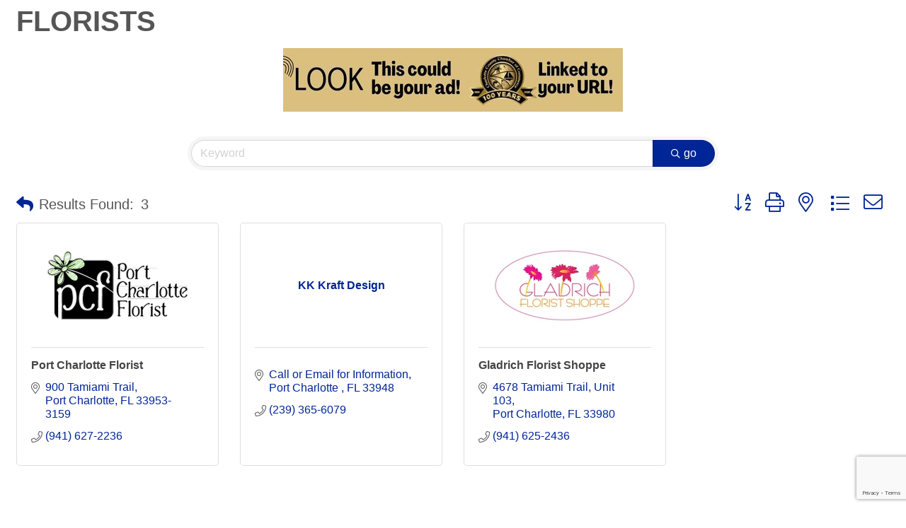

--- FILE ---
content_type: text/html; charset=utf-8
request_url: https://www.google.com/recaptcha/enterprise/anchor?ar=1&k=6LfI_T8rAAAAAMkWHrLP_GfSf3tLy9tKa839wcWa&co=aHR0cHM6Ly9idXNpbmVzcy5jaGFybG90dGVjb3VudHljaGFtYmVyLm9yZzo0NDM.&hl=en&v=PoyoqOPhxBO7pBk68S4YbpHZ&size=invisible&anchor-ms=20000&execute-ms=30000&cb=v7wzv0km90yh
body_size: 48762
content:
<!DOCTYPE HTML><html dir="ltr" lang="en"><head><meta http-equiv="Content-Type" content="text/html; charset=UTF-8">
<meta http-equiv="X-UA-Compatible" content="IE=edge">
<title>reCAPTCHA</title>
<style type="text/css">
/* cyrillic-ext */
@font-face {
  font-family: 'Roboto';
  font-style: normal;
  font-weight: 400;
  font-stretch: 100%;
  src: url(//fonts.gstatic.com/s/roboto/v48/KFO7CnqEu92Fr1ME7kSn66aGLdTylUAMa3GUBHMdazTgWw.woff2) format('woff2');
  unicode-range: U+0460-052F, U+1C80-1C8A, U+20B4, U+2DE0-2DFF, U+A640-A69F, U+FE2E-FE2F;
}
/* cyrillic */
@font-face {
  font-family: 'Roboto';
  font-style: normal;
  font-weight: 400;
  font-stretch: 100%;
  src: url(//fonts.gstatic.com/s/roboto/v48/KFO7CnqEu92Fr1ME7kSn66aGLdTylUAMa3iUBHMdazTgWw.woff2) format('woff2');
  unicode-range: U+0301, U+0400-045F, U+0490-0491, U+04B0-04B1, U+2116;
}
/* greek-ext */
@font-face {
  font-family: 'Roboto';
  font-style: normal;
  font-weight: 400;
  font-stretch: 100%;
  src: url(//fonts.gstatic.com/s/roboto/v48/KFO7CnqEu92Fr1ME7kSn66aGLdTylUAMa3CUBHMdazTgWw.woff2) format('woff2');
  unicode-range: U+1F00-1FFF;
}
/* greek */
@font-face {
  font-family: 'Roboto';
  font-style: normal;
  font-weight: 400;
  font-stretch: 100%;
  src: url(//fonts.gstatic.com/s/roboto/v48/KFO7CnqEu92Fr1ME7kSn66aGLdTylUAMa3-UBHMdazTgWw.woff2) format('woff2');
  unicode-range: U+0370-0377, U+037A-037F, U+0384-038A, U+038C, U+038E-03A1, U+03A3-03FF;
}
/* math */
@font-face {
  font-family: 'Roboto';
  font-style: normal;
  font-weight: 400;
  font-stretch: 100%;
  src: url(//fonts.gstatic.com/s/roboto/v48/KFO7CnqEu92Fr1ME7kSn66aGLdTylUAMawCUBHMdazTgWw.woff2) format('woff2');
  unicode-range: U+0302-0303, U+0305, U+0307-0308, U+0310, U+0312, U+0315, U+031A, U+0326-0327, U+032C, U+032F-0330, U+0332-0333, U+0338, U+033A, U+0346, U+034D, U+0391-03A1, U+03A3-03A9, U+03B1-03C9, U+03D1, U+03D5-03D6, U+03F0-03F1, U+03F4-03F5, U+2016-2017, U+2034-2038, U+203C, U+2040, U+2043, U+2047, U+2050, U+2057, U+205F, U+2070-2071, U+2074-208E, U+2090-209C, U+20D0-20DC, U+20E1, U+20E5-20EF, U+2100-2112, U+2114-2115, U+2117-2121, U+2123-214F, U+2190, U+2192, U+2194-21AE, U+21B0-21E5, U+21F1-21F2, U+21F4-2211, U+2213-2214, U+2216-22FF, U+2308-230B, U+2310, U+2319, U+231C-2321, U+2336-237A, U+237C, U+2395, U+239B-23B7, U+23D0, U+23DC-23E1, U+2474-2475, U+25AF, U+25B3, U+25B7, U+25BD, U+25C1, U+25CA, U+25CC, U+25FB, U+266D-266F, U+27C0-27FF, U+2900-2AFF, U+2B0E-2B11, U+2B30-2B4C, U+2BFE, U+3030, U+FF5B, U+FF5D, U+1D400-1D7FF, U+1EE00-1EEFF;
}
/* symbols */
@font-face {
  font-family: 'Roboto';
  font-style: normal;
  font-weight: 400;
  font-stretch: 100%;
  src: url(//fonts.gstatic.com/s/roboto/v48/KFO7CnqEu92Fr1ME7kSn66aGLdTylUAMaxKUBHMdazTgWw.woff2) format('woff2');
  unicode-range: U+0001-000C, U+000E-001F, U+007F-009F, U+20DD-20E0, U+20E2-20E4, U+2150-218F, U+2190, U+2192, U+2194-2199, U+21AF, U+21E6-21F0, U+21F3, U+2218-2219, U+2299, U+22C4-22C6, U+2300-243F, U+2440-244A, U+2460-24FF, U+25A0-27BF, U+2800-28FF, U+2921-2922, U+2981, U+29BF, U+29EB, U+2B00-2BFF, U+4DC0-4DFF, U+FFF9-FFFB, U+10140-1018E, U+10190-1019C, U+101A0, U+101D0-101FD, U+102E0-102FB, U+10E60-10E7E, U+1D2C0-1D2D3, U+1D2E0-1D37F, U+1F000-1F0FF, U+1F100-1F1AD, U+1F1E6-1F1FF, U+1F30D-1F30F, U+1F315, U+1F31C, U+1F31E, U+1F320-1F32C, U+1F336, U+1F378, U+1F37D, U+1F382, U+1F393-1F39F, U+1F3A7-1F3A8, U+1F3AC-1F3AF, U+1F3C2, U+1F3C4-1F3C6, U+1F3CA-1F3CE, U+1F3D4-1F3E0, U+1F3ED, U+1F3F1-1F3F3, U+1F3F5-1F3F7, U+1F408, U+1F415, U+1F41F, U+1F426, U+1F43F, U+1F441-1F442, U+1F444, U+1F446-1F449, U+1F44C-1F44E, U+1F453, U+1F46A, U+1F47D, U+1F4A3, U+1F4B0, U+1F4B3, U+1F4B9, U+1F4BB, U+1F4BF, U+1F4C8-1F4CB, U+1F4D6, U+1F4DA, U+1F4DF, U+1F4E3-1F4E6, U+1F4EA-1F4ED, U+1F4F7, U+1F4F9-1F4FB, U+1F4FD-1F4FE, U+1F503, U+1F507-1F50B, U+1F50D, U+1F512-1F513, U+1F53E-1F54A, U+1F54F-1F5FA, U+1F610, U+1F650-1F67F, U+1F687, U+1F68D, U+1F691, U+1F694, U+1F698, U+1F6AD, U+1F6B2, U+1F6B9-1F6BA, U+1F6BC, U+1F6C6-1F6CF, U+1F6D3-1F6D7, U+1F6E0-1F6EA, U+1F6F0-1F6F3, U+1F6F7-1F6FC, U+1F700-1F7FF, U+1F800-1F80B, U+1F810-1F847, U+1F850-1F859, U+1F860-1F887, U+1F890-1F8AD, U+1F8B0-1F8BB, U+1F8C0-1F8C1, U+1F900-1F90B, U+1F93B, U+1F946, U+1F984, U+1F996, U+1F9E9, U+1FA00-1FA6F, U+1FA70-1FA7C, U+1FA80-1FA89, U+1FA8F-1FAC6, U+1FACE-1FADC, U+1FADF-1FAE9, U+1FAF0-1FAF8, U+1FB00-1FBFF;
}
/* vietnamese */
@font-face {
  font-family: 'Roboto';
  font-style: normal;
  font-weight: 400;
  font-stretch: 100%;
  src: url(//fonts.gstatic.com/s/roboto/v48/KFO7CnqEu92Fr1ME7kSn66aGLdTylUAMa3OUBHMdazTgWw.woff2) format('woff2');
  unicode-range: U+0102-0103, U+0110-0111, U+0128-0129, U+0168-0169, U+01A0-01A1, U+01AF-01B0, U+0300-0301, U+0303-0304, U+0308-0309, U+0323, U+0329, U+1EA0-1EF9, U+20AB;
}
/* latin-ext */
@font-face {
  font-family: 'Roboto';
  font-style: normal;
  font-weight: 400;
  font-stretch: 100%;
  src: url(//fonts.gstatic.com/s/roboto/v48/KFO7CnqEu92Fr1ME7kSn66aGLdTylUAMa3KUBHMdazTgWw.woff2) format('woff2');
  unicode-range: U+0100-02BA, U+02BD-02C5, U+02C7-02CC, U+02CE-02D7, U+02DD-02FF, U+0304, U+0308, U+0329, U+1D00-1DBF, U+1E00-1E9F, U+1EF2-1EFF, U+2020, U+20A0-20AB, U+20AD-20C0, U+2113, U+2C60-2C7F, U+A720-A7FF;
}
/* latin */
@font-face {
  font-family: 'Roboto';
  font-style: normal;
  font-weight: 400;
  font-stretch: 100%;
  src: url(//fonts.gstatic.com/s/roboto/v48/KFO7CnqEu92Fr1ME7kSn66aGLdTylUAMa3yUBHMdazQ.woff2) format('woff2');
  unicode-range: U+0000-00FF, U+0131, U+0152-0153, U+02BB-02BC, U+02C6, U+02DA, U+02DC, U+0304, U+0308, U+0329, U+2000-206F, U+20AC, U+2122, U+2191, U+2193, U+2212, U+2215, U+FEFF, U+FFFD;
}
/* cyrillic-ext */
@font-face {
  font-family: 'Roboto';
  font-style: normal;
  font-weight: 500;
  font-stretch: 100%;
  src: url(//fonts.gstatic.com/s/roboto/v48/KFO7CnqEu92Fr1ME7kSn66aGLdTylUAMa3GUBHMdazTgWw.woff2) format('woff2');
  unicode-range: U+0460-052F, U+1C80-1C8A, U+20B4, U+2DE0-2DFF, U+A640-A69F, U+FE2E-FE2F;
}
/* cyrillic */
@font-face {
  font-family: 'Roboto';
  font-style: normal;
  font-weight: 500;
  font-stretch: 100%;
  src: url(//fonts.gstatic.com/s/roboto/v48/KFO7CnqEu92Fr1ME7kSn66aGLdTylUAMa3iUBHMdazTgWw.woff2) format('woff2');
  unicode-range: U+0301, U+0400-045F, U+0490-0491, U+04B0-04B1, U+2116;
}
/* greek-ext */
@font-face {
  font-family: 'Roboto';
  font-style: normal;
  font-weight: 500;
  font-stretch: 100%;
  src: url(//fonts.gstatic.com/s/roboto/v48/KFO7CnqEu92Fr1ME7kSn66aGLdTylUAMa3CUBHMdazTgWw.woff2) format('woff2');
  unicode-range: U+1F00-1FFF;
}
/* greek */
@font-face {
  font-family: 'Roboto';
  font-style: normal;
  font-weight: 500;
  font-stretch: 100%;
  src: url(//fonts.gstatic.com/s/roboto/v48/KFO7CnqEu92Fr1ME7kSn66aGLdTylUAMa3-UBHMdazTgWw.woff2) format('woff2');
  unicode-range: U+0370-0377, U+037A-037F, U+0384-038A, U+038C, U+038E-03A1, U+03A3-03FF;
}
/* math */
@font-face {
  font-family: 'Roboto';
  font-style: normal;
  font-weight: 500;
  font-stretch: 100%;
  src: url(//fonts.gstatic.com/s/roboto/v48/KFO7CnqEu92Fr1ME7kSn66aGLdTylUAMawCUBHMdazTgWw.woff2) format('woff2');
  unicode-range: U+0302-0303, U+0305, U+0307-0308, U+0310, U+0312, U+0315, U+031A, U+0326-0327, U+032C, U+032F-0330, U+0332-0333, U+0338, U+033A, U+0346, U+034D, U+0391-03A1, U+03A3-03A9, U+03B1-03C9, U+03D1, U+03D5-03D6, U+03F0-03F1, U+03F4-03F5, U+2016-2017, U+2034-2038, U+203C, U+2040, U+2043, U+2047, U+2050, U+2057, U+205F, U+2070-2071, U+2074-208E, U+2090-209C, U+20D0-20DC, U+20E1, U+20E5-20EF, U+2100-2112, U+2114-2115, U+2117-2121, U+2123-214F, U+2190, U+2192, U+2194-21AE, U+21B0-21E5, U+21F1-21F2, U+21F4-2211, U+2213-2214, U+2216-22FF, U+2308-230B, U+2310, U+2319, U+231C-2321, U+2336-237A, U+237C, U+2395, U+239B-23B7, U+23D0, U+23DC-23E1, U+2474-2475, U+25AF, U+25B3, U+25B7, U+25BD, U+25C1, U+25CA, U+25CC, U+25FB, U+266D-266F, U+27C0-27FF, U+2900-2AFF, U+2B0E-2B11, U+2B30-2B4C, U+2BFE, U+3030, U+FF5B, U+FF5D, U+1D400-1D7FF, U+1EE00-1EEFF;
}
/* symbols */
@font-face {
  font-family: 'Roboto';
  font-style: normal;
  font-weight: 500;
  font-stretch: 100%;
  src: url(//fonts.gstatic.com/s/roboto/v48/KFO7CnqEu92Fr1ME7kSn66aGLdTylUAMaxKUBHMdazTgWw.woff2) format('woff2');
  unicode-range: U+0001-000C, U+000E-001F, U+007F-009F, U+20DD-20E0, U+20E2-20E4, U+2150-218F, U+2190, U+2192, U+2194-2199, U+21AF, U+21E6-21F0, U+21F3, U+2218-2219, U+2299, U+22C4-22C6, U+2300-243F, U+2440-244A, U+2460-24FF, U+25A0-27BF, U+2800-28FF, U+2921-2922, U+2981, U+29BF, U+29EB, U+2B00-2BFF, U+4DC0-4DFF, U+FFF9-FFFB, U+10140-1018E, U+10190-1019C, U+101A0, U+101D0-101FD, U+102E0-102FB, U+10E60-10E7E, U+1D2C0-1D2D3, U+1D2E0-1D37F, U+1F000-1F0FF, U+1F100-1F1AD, U+1F1E6-1F1FF, U+1F30D-1F30F, U+1F315, U+1F31C, U+1F31E, U+1F320-1F32C, U+1F336, U+1F378, U+1F37D, U+1F382, U+1F393-1F39F, U+1F3A7-1F3A8, U+1F3AC-1F3AF, U+1F3C2, U+1F3C4-1F3C6, U+1F3CA-1F3CE, U+1F3D4-1F3E0, U+1F3ED, U+1F3F1-1F3F3, U+1F3F5-1F3F7, U+1F408, U+1F415, U+1F41F, U+1F426, U+1F43F, U+1F441-1F442, U+1F444, U+1F446-1F449, U+1F44C-1F44E, U+1F453, U+1F46A, U+1F47D, U+1F4A3, U+1F4B0, U+1F4B3, U+1F4B9, U+1F4BB, U+1F4BF, U+1F4C8-1F4CB, U+1F4D6, U+1F4DA, U+1F4DF, U+1F4E3-1F4E6, U+1F4EA-1F4ED, U+1F4F7, U+1F4F9-1F4FB, U+1F4FD-1F4FE, U+1F503, U+1F507-1F50B, U+1F50D, U+1F512-1F513, U+1F53E-1F54A, U+1F54F-1F5FA, U+1F610, U+1F650-1F67F, U+1F687, U+1F68D, U+1F691, U+1F694, U+1F698, U+1F6AD, U+1F6B2, U+1F6B9-1F6BA, U+1F6BC, U+1F6C6-1F6CF, U+1F6D3-1F6D7, U+1F6E0-1F6EA, U+1F6F0-1F6F3, U+1F6F7-1F6FC, U+1F700-1F7FF, U+1F800-1F80B, U+1F810-1F847, U+1F850-1F859, U+1F860-1F887, U+1F890-1F8AD, U+1F8B0-1F8BB, U+1F8C0-1F8C1, U+1F900-1F90B, U+1F93B, U+1F946, U+1F984, U+1F996, U+1F9E9, U+1FA00-1FA6F, U+1FA70-1FA7C, U+1FA80-1FA89, U+1FA8F-1FAC6, U+1FACE-1FADC, U+1FADF-1FAE9, U+1FAF0-1FAF8, U+1FB00-1FBFF;
}
/* vietnamese */
@font-face {
  font-family: 'Roboto';
  font-style: normal;
  font-weight: 500;
  font-stretch: 100%;
  src: url(//fonts.gstatic.com/s/roboto/v48/KFO7CnqEu92Fr1ME7kSn66aGLdTylUAMa3OUBHMdazTgWw.woff2) format('woff2');
  unicode-range: U+0102-0103, U+0110-0111, U+0128-0129, U+0168-0169, U+01A0-01A1, U+01AF-01B0, U+0300-0301, U+0303-0304, U+0308-0309, U+0323, U+0329, U+1EA0-1EF9, U+20AB;
}
/* latin-ext */
@font-face {
  font-family: 'Roboto';
  font-style: normal;
  font-weight: 500;
  font-stretch: 100%;
  src: url(//fonts.gstatic.com/s/roboto/v48/KFO7CnqEu92Fr1ME7kSn66aGLdTylUAMa3KUBHMdazTgWw.woff2) format('woff2');
  unicode-range: U+0100-02BA, U+02BD-02C5, U+02C7-02CC, U+02CE-02D7, U+02DD-02FF, U+0304, U+0308, U+0329, U+1D00-1DBF, U+1E00-1E9F, U+1EF2-1EFF, U+2020, U+20A0-20AB, U+20AD-20C0, U+2113, U+2C60-2C7F, U+A720-A7FF;
}
/* latin */
@font-face {
  font-family: 'Roboto';
  font-style: normal;
  font-weight: 500;
  font-stretch: 100%;
  src: url(//fonts.gstatic.com/s/roboto/v48/KFO7CnqEu92Fr1ME7kSn66aGLdTylUAMa3yUBHMdazQ.woff2) format('woff2');
  unicode-range: U+0000-00FF, U+0131, U+0152-0153, U+02BB-02BC, U+02C6, U+02DA, U+02DC, U+0304, U+0308, U+0329, U+2000-206F, U+20AC, U+2122, U+2191, U+2193, U+2212, U+2215, U+FEFF, U+FFFD;
}
/* cyrillic-ext */
@font-face {
  font-family: 'Roboto';
  font-style: normal;
  font-weight: 900;
  font-stretch: 100%;
  src: url(//fonts.gstatic.com/s/roboto/v48/KFO7CnqEu92Fr1ME7kSn66aGLdTylUAMa3GUBHMdazTgWw.woff2) format('woff2');
  unicode-range: U+0460-052F, U+1C80-1C8A, U+20B4, U+2DE0-2DFF, U+A640-A69F, U+FE2E-FE2F;
}
/* cyrillic */
@font-face {
  font-family: 'Roboto';
  font-style: normal;
  font-weight: 900;
  font-stretch: 100%;
  src: url(//fonts.gstatic.com/s/roboto/v48/KFO7CnqEu92Fr1ME7kSn66aGLdTylUAMa3iUBHMdazTgWw.woff2) format('woff2');
  unicode-range: U+0301, U+0400-045F, U+0490-0491, U+04B0-04B1, U+2116;
}
/* greek-ext */
@font-face {
  font-family: 'Roboto';
  font-style: normal;
  font-weight: 900;
  font-stretch: 100%;
  src: url(//fonts.gstatic.com/s/roboto/v48/KFO7CnqEu92Fr1ME7kSn66aGLdTylUAMa3CUBHMdazTgWw.woff2) format('woff2');
  unicode-range: U+1F00-1FFF;
}
/* greek */
@font-face {
  font-family: 'Roboto';
  font-style: normal;
  font-weight: 900;
  font-stretch: 100%;
  src: url(//fonts.gstatic.com/s/roboto/v48/KFO7CnqEu92Fr1ME7kSn66aGLdTylUAMa3-UBHMdazTgWw.woff2) format('woff2');
  unicode-range: U+0370-0377, U+037A-037F, U+0384-038A, U+038C, U+038E-03A1, U+03A3-03FF;
}
/* math */
@font-face {
  font-family: 'Roboto';
  font-style: normal;
  font-weight: 900;
  font-stretch: 100%;
  src: url(//fonts.gstatic.com/s/roboto/v48/KFO7CnqEu92Fr1ME7kSn66aGLdTylUAMawCUBHMdazTgWw.woff2) format('woff2');
  unicode-range: U+0302-0303, U+0305, U+0307-0308, U+0310, U+0312, U+0315, U+031A, U+0326-0327, U+032C, U+032F-0330, U+0332-0333, U+0338, U+033A, U+0346, U+034D, U+0391-03A1, U+03A3-03A9, U+03B1-03C9, U+03D1, U+03D5-03D6, U+03F0-03F1, U+03F4-03F5, U+2016-2017, U+2034-2038, U+203C, U+2040, U+2043, U+2047, U+2050, U+2057, U+205F, U+2070-2071, U+2074-208E, U+2090-209C, U+20D0-20DC, U+20E1, U+20E5-20EF, U+2100-2112, U+2114-2115, U+2117-2121, U+2123-214F, U+2190, U+2192, U+2194-21AE, U+21B0-21E5, U+21F1-21F2, U+21F4-2211, U+2213-2214, U+2216-22FF, U+2308-230B, U+2310, U+2319, U+231C-2321, U+2336-237A, U+237C, U+2395, U+239B-23B7, U+23D0, U+23DC-23E1, U+2474-2475, U+25AF, U+25B3, U+25B7, U+25BD, U+25C1, U+25CA, U+25CC, U+25FB, U+266D-266F, U+27C0-27FF, U+2900-2AFF, U+2B0E-2B11, U+2B30-2B4C, U+2BFE, U+3030, U+FF5B, U+FF5D, U+1D400-1D7FF, U+1EE00-1EEFF;
}
/* symbols */
@font-face {
  font-family: 'Roboto';
  font-style: normal;
  font-weight: 900;
  font-stretch: 100%;
  src: url(//fonts.gstatic.com/s/roboto/v48/KFO7CnqEu92Fr1ME7kSn66aGLdTylUAMaxKUBHMdazTgWw.woff2) format('woff2');
  unicode-range: U+0001-000C, U+000E-001F, U+007F-009F, U+20DD-20E0, U+20E2-20E4, U+2150-218F, U+2190, U+2192, U+2194-2199, U+21AF, U+21E6-21F0, U+21F3, U+2218-2219, U+2299, U+22C4-22C6, U+2300-243F, U+2440-244A, U+2460-24FF, U+25A0-27BF, U+2800-28FF, U+2921-2922, U+2981, U+29BF, U+29EB, U+2B00-2BFF, U+4DC0-4DFF, U+FFF9-FFFB, U+10140-1018E, U+10190-1019C, U+101A0, U+101D0-101FD, U+102E0-102FB, U+10E60-10E7E, U+1D2C0-1D2D3, U+1D2E0-1D37F, U+1F000-1F0FF, U+1F100-1F1AD, U+1F1E6-1F1FF, U+1F30D-1F30F, U+1F315, U+1F31C, U+1F31E, U+1F320-1F32C, U+1F336, U+1F378, U+1F37D, U+1F382, U+1F393-1F39F, U+1F3A7-1F3A8, U+1F3AC-1F3AF, U+1F3C2, U+1F3C4-1F3C6, U+1F3CA-1F3CE, U+1F3D4-1F3E0, U+1F3ED, U+1F3F1-1F3F3, U+1F3F5-1F3F7, U+1F408, U+1F415, U+1F41F, U+1F426, U+1F43F, U+1F441-1F442, U+1F444, U+1F446-1F449, U+1F44C-1F44E, U+1F453, U+1F46A, U+1F47D, U+1F4A3, U+1F4B0, U+1F4B3, U+1F4B9, U+1F4BB, U+1F4BF, U+1F4C8-1F4CB, U+1F4D6, U+1F4DA, U+1F4DF, U+1F4E3-1F4E6, U+1F4EA-1F4ED, U+1F4F7, U+1F4F9-1F4FB, U+1F4FD-1F4FE, U+1F503, U+1F507-1F50B, U+1F50D, U+1F512-1F513, U+1F53E-1F54A, U+1F54F-1F5FA, U+1F610, U+1F650-1F67F, U+1F687, U+1F68D, U+1F691, U+1F694, U+1F698, U+1F6AD, U+1F6B2, U+1F6B9-1F6BA, U+1F6BC, U+1F6C6-1F6CF, U+1F6D3-1F6D7, U+1F6E0-1F6EA, U+1F6F0-1F6F3, U+1F6F7-1F6FC, U+1F700-1F7FF, U+1F800-1F80B, U+1F810-1F847, U+1F850-1F859, U+1F860-1F887, U+1F890-1F8AD, U+1F8B0-1F8BB, U+1F8C0-1F8C1, U+1F900-1F90B, U+1F93B, U+1F946, U+1F984, U+1F996, U+1F9E9, U+1FA00-1FA6F, U+1FA70-1FA7C, U+1FA80-1FA89, U+1FA8F-1FAC6, U+1FACE-1FADC, U+1FADF-1FAE9, U+1FAF0-1FAF8, U+1FB00-1FBFF;
}
/* vietnamese */
@font-face {
  font-family: 'Roboto';
  font-style: normal;
  font-weight: 900;
  font-stretch: 100%;
  src: url(//fonts.gstatic.com/s/roboto/v48/KFO7CnqEu92Fr1ME7kSn66aGLdTylUAMa3OUBHMdazTgWw.woff2) format('woff2');
  unicode-range: U+0102-0103, U+0110-0111, U+0128-0129, U+0168-0169, U+01A0-01A1, U+01AF-01B0, U+0300-0301, U+0303-0304, U+0308-0309, U+0323, U+0329, U+1EA0-1EF9, U+20AB;
}
/* latin-ext */
@font-face {
  font-family: 'Roboto';
  font-style: normal;
  font-weight: 900;
  font-stretch: 100%;
  src: url(//fonts.gstatic.com/s/roboto/v48/KFO7CnqEu92Fr1ME7kSn66aGLdTylUAMa3KUBHMdazTgWw.woff2) format('woff2');
  unicode-range: U+0100-02BA, U+02BD-02C5, U+02C7-02CC, U+02CE-02D7, U+02DD-02FF, U+0304, U+0308, U+0329, U+1D00-1DBF, U+1E00-1E9F, U+1EF2-1EFF, U+2020, U+20A0-20AB, U+20AD-20C0, U+2113, U+2C60-2C7F, U+A720-A7FF;
}
/* latin */
@font-face {
  font-family: 'Roboto';
  font-style: normal;
  font-weight: 900;
  font-stretch: 100%;
  src: url(//fonts.gstatic.com/s/roboto/v48/KFO7CnqEu92Fr1ME7kSn66aGLdTylUAMa3yUBHMdazQ.woff2) format('woff2');
  unicode-range: U+0000-00FF, U+0131, U+0152-0153, U+02BB-02BC, U+02C6, U+02DA, U+02DC, U+0304, U+0308, U+0329, U+2000-206F, U+20AC, U+2122, U+2191, U+2193, U+2212, U+2215, U+FEFF, U+FFFD;
}

</style>
<link rel="stylesheet" type="text/css" href="https://www.gstatic.com/recaptcha/releases/PoyoqOPhxBO7pBk68S4YbpHZ/styles__ltr.css">
<script nonce="PcTmKHvhVaO_u6GYy89iZA" type="text/javascript">window['__recaptcha_api'] = 'https://www.google.com/recaptcha/enterprise/';</script>
<script type="text/javascript" src="https://www.gstatic.com/recaptcha/releases/PoyoqOPhxBO7pBk68S4YbpHZ/recaptcha__en.js" nonce="PcTmKHvhVaO_u6GYy89iZA">
      
    </script></head>
<body><div id="rc-anchor-alert" class="rc-anchor-alert"></div>
<input type="hidden" id="recaptcha-token" value="[base64]">
<script type="text/javascript" nonce="PcTmKHvhVaO_u6GYy89iZA">
      recaptcha.anchor.Main.init("[\x22ainput\x22,[\x22bgdata\x22,\x22\x22,\[base64]/[base64]/[base64]/[base64]/[base64]/[base64]/[base64]/[base64]/[base64]/[base64]\\u003d\x22,\[base64]\\u003d\\u003d\x22,\x22w5R7w5fDqcKPwpMBXhzCh8KBwow7wrJSwq/CicKIw5rDimRZazBLw4hFG30/RCPDrcKwwqt4c0NWc3ILwr3CnG7DuXzDljzCtj/[base64]/DsmFVIcOVwp5Iwo/DszNRwpNVR8O1UMKlwrDCpcKBwrDCn3U8wqJ2wo/CkMO6wrjDo37Dk8OVBsK1wqzCnixSK3MsDgfCr8KRwpllw4pKwrE1F8KpPMKmwqvDthXCmz8lw6xbKnHDucKEwpt4aEp8I8KVwpsyQ8OHQERJw6ASwohFGy3CpMO1w5/CucOuHRxUw4/[base64]/DmcKow7I/DzfDicOvQ39NN8KowoXCmsK3w4rDp8OGwpXDscOhw4HChV5Kf8KpwpkSazwFw5rDtB7DrcOjw63DosOrbsOKwrzCvMKOwrvCjQ5Zwqk3f8ObwqlmwqJ5w7LDrMOxH3HCkVrClRBIwpQuK8ORwpvDr8K+Y8Orw6LCusKAw75tADXDgMKAwr/CqMOdbWHDuFN4wojDviMCw4XCln/CsElHcGJHQMOeGEl6VEHDmX7Cv8OJwq7ClcOWBE/Ci0HCtikiXwnCtsOMw7lrw4FBwr5UwpRqYCnCoGbDnsOSc8ONKcKCeyApwrzCsGkHw7/CgGrCrsOOYMK/SC/CtcOywo/DuMKNw5Iiw6HCq8OSwpTCnkpNwo5rOVDDhcK/w5vCssK2XiEqPw04wrELTsKDwpdyPsKMwr/DmcO6wqPCmMKbw61/w4bDjsOWw5xDwp5ywqzDkCsiWcKdU3lww7nDrsOtwoh1w693w5/[base64]/wqQmfDrDnsOaNGsKwpbDqj9cDcO7Ji3DuWMWTmLCo8KLQFvCqsO3wp92w7XDvMKpEsOPUw/DusOqAVx9Im0Mf8KUD34/[base64]/[base64]/CvMO1w7IEesKDaG/CkATCnDfDpcK1wqHCi0/[base64]/DhFoNw7IqdMKPSsOcSMKmwr/CvMKILhrCo3o7wrcZwp87wqk1w7xbGMOhw5nCpCsEKMOBPybDrcKEIlXDp2VNXXbDnAbDt2XCrcK8wqxswo5WGDTDmBA+wp/CqsKuw4p6YMKZQx7DlCzDqcOHw60mRMORw5J4cMO+wojCl8KKw5vDksKYwq9yw6YEd8OQwo0PwpPCkh5nEcOLw4zCuzp0wp3CgcOBFC9gw6RcwpjCt8Kiwok/JcK0wpI2w6DDs8KAFsKYRMOBw6oTKCDCicOOw5BeGx3DokHCjydNw6HCgnQhwqrCksOJKMODLGADw4DDg8O0OQ3Dh8KqPSHDq0HDtD7Dji8xGMO/HcKZWMO5w796wrMzwq/DncKJwoHCnjHCl8ODwpM7w7fCn3PDt1x3NT0/RWXCt8K7wq46BMOxwphfwo4zwqIKLMKKw5HCssO3MjF1OsOWw45cw5XClClBNsK0YW/CgsKnKcKsY8O9w7VPw45vT8ObPsKgDMOKw4/[base64]/wp4twrHDocKyworDmkPDrj/[base64]/wo8MXMK9woJVExTCh8KhRMKzwq7DmcOgMsKKPg3Cp0IOw652UnvCpjI7OcKkw7rCvFDDqDohc8O7XzvCsDbCksK3ScO+w7bChWArQ8K0ZcKFwppTwp/[base64]/wqwwK8OOR8Orw4NQTMOaI2gzwpnCsMKBXcOXwoPDnE90HcKow6zCpMOWcCLDucOodMOdw6XDnsKYLMOfcsO6wrjDjH8jw6ICw7PDjj5YXMK1UTR2w5DDqzLCgMOZccKIRcOpwo/DgMOldMK4wo3DusOFwrduQ0sUwqPClMOvw6pXeMODSsKlw4ddesOowoxQw6/[base64]/Dg8K7wo/CocK9Y8Knw4YODnoiw5pFw7tjfTAhw4V5GsKNwr1RLxHDqlxZFCbDm8OZw4bDq8OEw7lrLGrClw3CkR3DlMOCLy/CvRPCuMK4w55fwprDl8OOdsK2wrchMSNWwqzDvcKjVBY6IcO3WcOROFTCscO0woxgDsOSPzAQw57CpMOod8Oxw7fCtW7ChU0Lfg4mIw3DusKGw5TCgWcwP8ODW8OQwrPDp8OVcsKrw718eMOewqwgwoJKwr/ClMKnFsK5wpzDgsK/[base64]/Cm8OUPxsdwoJ0VcOiw658fcOqAcKaw4rDugHDtcOtw7rCrx5ZwqzDuAvCssK/f8Kkw73ChhR6w4ViQcOewo8XXlDCpxUfTcKSwpjDrcOew7TCogRSwogSOW/DiQTCrlLDtMOnTik1w7bDvsOqw4HDncOGw4nDi8OjXBnCqsKGwoTDr3MLwqDCqFLDkcOwYMKgwrzCl8KsVRrDmXjCisKbI8KdwqTChER2w7/CmsOhwqdbAsKHOWPCh8K+YXFew6zCuEVOa8Owwr9hPcKRw7B2w4okw5QNw60CK8KwwrjCp8KRwojCgcKuKnXDhl7Dv3fCjBt3wqbDpScIZ8OXw4VFYsK4QiomHR19CsO6wrjDssK4w7vDq8KTVMOeJTk/N8OYPHsPwqXDh8Ocw5zCo8O+w7Mdw4B3K8Oew6HDqQTDj2w/w7FJw6JEwqXCoRg2B0gvwqpYw6jCtsOeVBUVesOVwp5nGnQEwqR/wp9TEggzw5nCv2/DqxU1TcKwNg7CvMOoaXVSMB3CtcOXwqbCklYzUcOhw6PChBtTLXXDlQbDh1MKwpFPDsKFw5LCicK7GCVMw6LCsSTDijdkwpUtw7bCqmAcSgccwqDCsMK7L8KOJmjClljDvsOiwpvDkE5OR8KiRSzDihjCmcO1wqZGaA/CtsKVQxgEJyDDl8OAwqRLw7fDksOvw4TCqsO/wr/CihHCmAMRW3oPw5rDtMOnTxHDpMOvwodFwrTDhMKBwqTCjMOrw7rCn8K0wrTCqcKlEcORKcKXwprChT1Uw53CnSceJsOJLiEFC8Krw79Tw4lMw6fDg8KUFkxYw6gkMsOUwrYAw6XCpHHCjnDChSQ1w4PDlgxHwpxdaE/Ct1PCpsOYO8ONUWwoeMKQRcOyPVfDrhbCqcKVWwfDssOfwoPCqCIQAsOZZcO2w6UmW8OQwrXCiBAsw47CtMOrEhLDmxrCm8Kdw6vDiRPDk2ojVMKxKSDDkiHCkcOaw4EnOcKGbhMjR8Krw57CiizDvMK5GcOaw7PDqsKewos/fwjCrUfDtAEew7xTwr/DjsKjw7jCtMKzw5fDoFxwQsKWRWECVWnDmVANwp3DmXXCoE/ChsO5wohaw4kAF8KuRsOBXMKOw5xLZRrDsMKEw4ppRsOSHTDCqMKywrjDmMONUxzCngUaYsKHwqPCnXnDuiPClSDCv8KAO8Omw7VTDsOlXQY0L8Opw57Dl8Kaw4lDCHnDpMO/wq7CjlrDp0bDlXg0IcObVMOWwpbCvsOLwp3DsR7DqcKcR8K9BXjDp8OewqFIWybDuCXDr8KfTlN3w6Zxw7tVw5AVw6PDpsOsWMK3wrDDmcO3XwFow7slw71ESMOpATVLwoFYwpvClcO0eAp+LMOXw7fCh8KawqDCpjo9AsOILcKlWycZZn3Dgnwbw6/Dt8OTwqDCg8KAw6rDocKxwp0bwonDthgCwoAgCzpvScKHw6XDqiPCoQrClXJSwrHCgcKMBF7CpXlWbWHDqxPCn01dwpxuwp7CmsKQw7rDs0/[base64]/DnxLDhz3CvsOjcsKmU318CV/CpcKLOE3DhMK9w6bCicOVXicTwoXClgjDvcKewq1swoE1VcKaNsOiM8K/ezjCgUXCtMKqKxxyw6dvwodvwqHDolsVS2UXJcOVw4FCPS/[base64]/[base64]/OsKhKjgwAg9UOMOLw7jDhMKxZcKgwrnDrBnDiy7CiwQMw7nCuQPDuTnDrMKNdQcTw7bDgDTDpn/Dq8O3fm9rRsOrwq8LPQTCj8Kew5LCrsOJecOJw4Bpaw8iECfCqiLCtMOcPcKpfGPCtDN3ccKEwpJuw40jwqTCvcK0wpzCvcKAR8O8XwvCvcOuwo3CoVVJwp0pRMKPw5xJeMOVO0/CsHrCvC9DL8KicWbCu8Ogw6nCuA/CoXnClsKvTTJcwrrChn/DmFrCr2ZFAcKKWcOXeUPDuMOYwrPDpMK7IwPCpW06KcOgOcOqwoh0w5XCt8O8IsOgw7LCsS3CrwrCj2EUD8KFVSMLw6jCmAVOFcO2wqHDl2/DkyAOwo9UwqchJ3fCqlLDiWLDpBXDuwTDlG/CosKqw5EVw6RawoXDkXNkw75CwqvCgiLCo8KRw5TChcOneMOfw7s/MDRYwo/CvMKEw7Qcw5TDrMKxHC3DoAjDj1PChsOjcsOcw4htw65/wr5ywp4ew4UVwqXDnMKsdcKmwqXDg8KiasKzR8K4b8K5CMO5w6vCknIRw6Y7wp04wprDk3rDu0jCugnDgDbDvQHCmGgnfkxSwqPCog3DrcKQDjUsLQDDrsO4XSPDqxnDpjvCk8Kuw6HCq8K/L3/Dij8owoc/w70ewqRnw795R8KDUXRQNg/DucKgw7gkw70CDsKUwplfw7jCsSjCt8OyZsKkw4vCtMKcKMKJwqLCl8O5R8OdSMKNw5HDncOEwoZiw5gRwp7ConM5wrfCtQLDrMKJwppVw4nCm8OmfyzCucOBPR7Dty/CpMKXDgjCjsOvworDkVk2wpNIw7xfKcKwDlBMbygbw69Ywr3DqiAATMOIIcKMdMOyw4DCqcOXGVnCp8O1asKiQ8K5wqAKw7pwwrHCvsOew7BQw5/Di8KQwqEdwqXDg1PDvB8hwp4Swq1Uw6vDkAhxXMKZw5nDgsO1XnRJRMKrw5dbw5rCi1EjwqHDoMOCwpPCtsKVwqzCjsKbGMO4wqJowr4Fwotfw7/Cgi4IwojCjTXDskLDnApTZcOwwrhvw74tJMOswozDssKbcj/[base64]/Dt8Ouw5TDoMOqOQ3CmFXDisONw4DCisOWQ8ONw7vDtkonHx4YeMKyckkjMsO1GsO/L0Vswr7CosO9bMKERGk4wpbDnndTwppYCcOvwo/CpXVyw5MaUMOyw4jCu8KcwovDk8KoAsKeYzVJDAvDmcO0w6BLwqhTSVEHw7nDrmLDvsOuw47Co8OuwpDDmsORwp8gBMKkWC/DqlHCnsOvw5tTA8KQfkTDtTHCmcOJw4LDh8OeRAfCocOUNwLCoGsQf8OOwq7DpcKiw5cKIkpUckbCt8KCw6EIBsO9Bg3DnsKkdXHDscO3w7k4V8KHHMK3XMKDJMKywotCwovCnzkGwqJxw53DtD5/wojCg0wmwqLDjVlOOcOQwq1YwqXDr1HCtG06wpbCqsOnw5/[base64]/DpMK8wrnChQYveVfCkMOoYsKRw6BJwoPCnkxJPsO/EMKVTmbCrk0MEk7DuHHDr8Ohwr0/[base64]/Cm2vDt8KbJMKpwrTDoms/PMKbw6fDrcKvclwkwp3CpsKKTcORwqLDshXDjl8UfMKiwrfDvMOiYcKUwrVUw4dWJ2TCtcO7ATM/AQbCgAfDssKrw5/DmsOGwr/Cr8KzT8KDwovCpSnDn1DCnVxCwqvDs8KrTcK1EsKLK00fwp1twqs4KzzDgxBWw43ChDXCu092wpjCnwfDpkF4w5HDo2Qgw5cRw6/DuxPCsiIqw7vCp2NLPi19c37DrTs4MsK6D2jCmcKxGMKPw4MgSsKowrvCjcOdw6LCvxXCh1UvPTpINHcnwrrDlztfXRPCu3RCwq3Ck8O7w6BbEsO7wrLDq0cuXsKhMi/Dgn/Dgx1uwpHCmsO9Kip5wprDkh3CocKOGMKZw7RKwqAFwodedMO3HcO/w5/DmMKKSTd/w7jCn8K6w4ZDKMOvw4/Dj17CgMO+w5kDw6nDh8KewqvDp8Kfw4PDhMKsw5pWw5TDqcO6Q2IaZcOkwrnDlsOOw44NJBUcwrkpXl/DojfDuMOWwovCq8OpacO4RAnDiygdwqp7wrJ8worCgyDDisKhby/Dvm/[base64]/SMOlZRgxWSHDk07Drx8QwrYSwqEDRMOuwpdFw4s6wrNAasOpcXcvPgXCoxbCgjQ1Qzw+TATDqsK1w5QQw6/DicOXw7d/[base64]/CuzBfw48PQAIgwrdpw5nDssO9woDDo8K1w44swqJ2PFHCu8KMwqTDkEjDhcO6YMKmw7TCh8K1dcKkCMOMeHHDusKZZ1/DtcKKGMO8RmTCo8O6RsOOw7xOWMKlw5fCr2wxwpU/eTkywrjDr3/DtcO2wqzDoMKhAQRXw5DCi8OawonCjlDClgpUwppdS8OZbMOywpXCs8KgwqfChHXCsMO/V8KUY8KUw6TDuFRdK2h+QcKEXsKMBcKywoHCmsKOwpMqw4Yzw57Ci1dcwo3CoHXDmybClU7Cp2wFw5bDqMK3FcOGwqxUbyUFwprCrcO0NUvCkmBRw5IDw6lgbcK6elFyF8K1Kz/[base64]/Du8O/[base64]/DjcOFw6A7woYmw75FwoPDnz47TX3CtWEaacKXOcK9woLDoDPDgTPCqzgEQ8KpwqBSFxPCjcKewrrCpjLCncO2w5LCihpdMTbChznDn8Kuwphrw47CrFROwrzDvGkKw4fDhBYNM8KYZ8K/C8Kwwql4w4nDlsOqNEPDqRnDpTHCjmfDsEPDgEPCpDrCtMKxRcKwZcKCBsKYSWjDjFRvwovCsVsAA0UcDgLDrGLCskDCnsKfTEtzwrl0w6t4w5rDpsKEZUEYw5HCqsK5wr7ClcKwwrLDicOcYF7CnCQxCMKPwrbDp0QOw6xiZW3DtjlAw5DCqsKlbT/CnsKlQ8O+w5TDrBYXAMOwwoPCohxiEcOPwps+wpRmw5fDsTLCswUVG8O9w6UAw6hlw5h2X8KwdjrChsOowocRYMO2QcKyGVXCqsK/LgB6w78Mw4zDvMK6WjTDl8OvY8OuQMKBUsOoEMKZG8OGwp/[base64]/VMKww5ZewpnChsOtw6XDtcKdHcOQw5vCuUULw6wABi08w50iQcKJZjhWw5gqwqLCsUcaw7vCnsOXPC4jahrDljPCjMOyw5fCkMOyw6JKHlBTwo3DuQbCt8KnQUNewq/CnsKTw5MGK1cww73CmgXCg8KXw44nQMK1H8OdwpjDsinDucOjw5gGwrQ1KsOYw70/UsK/[base64]/NTPCnQzCjsOEw67Dp2YZKsOTwpoKw4sBwrMrOSoSDE0Dw5nDs0QTL8KTw7NFw544wqfCoMKGw7zCgkgcw4MmwqE7SWx7wrRfwp07wpTDqxA0w6TCq8Oqw6BldsONAMOMwqc8wqDCoUzDhcOtw6XDhsKDwrYIYcOiwroycMOcw7bDgcKKwptLScK9wq53wrjCtC/ClMK6wr5QR8Kpe3tGwpbCjsK9XMKYY1w1Z8Ogw4pDdMKwZ8OVw7YJKGI3YsOjPsKywp57SMOBVMOrw7Zdw5vDnw/DqcOFw5DClmXDuMOwUUzCo8K5GcKLG8Ohw5zDmgVqd8K8wpvDhMKZMMOtwqBVw4bClBd8w6oyR8KHwqfDlsOZecObTkTCnnoReWMyTyfCpyvCh8Ksem0dwrjDj1twwr3Dj8KDw7XCvMOQGWvCoDbDiy/DrShkCsOFAzwKwoDCq8KbKsO1GlsOZcK/w5cUw4LDo8Otb8K2a27DkQzCh8KyGcOwH8K7w5IMwrrCshU6fMK/w4c7wr49wqNxw5x2w7QxwrHDgcKmXFDDo0h/Vw/CllDCgDYyR2AmwqkowqzDuMOBwrUKdsKaLA1cD8OXGsKeEMK/w4BMwodUS8O3G0RHwrfCvMOrwqbCrRl6WU/ClSU9BsK2cmXCv1LDrzrCiMO2fcOcw7fChcKIAcObWxzCqMODwrt+w54dZ8O/wrbDpTrCqMO5Tw5Lwqw6wrDCljnDryXCvSoCwrNWCjzCrcO+wqLCtMKQS8Ktwp3CsDjCkh5rZEDCjk0ud2JTwoTCk8O0D8K+w5Agw5nChT3CiMO6GErCmcOjwqLCvH4Lw7hNw7DCvEDDqMOtwoIFwoQONBjDkgvDisKaw6ccw5fChsKvwozCoMKpKDYWwrbDhyxvC0/[base64]/DmTVfSmHDvmnClnjDo8KhOsOawqEaTyXCoz3DuiDClj/[base64]/w4bDsTbCi8K1CnjDrDTDnMKewqZBw5QJawrDm8KIPAImSUYkURzDnXw3w6/DscO3ZMOcR8K6HC4Jw454wq3Do8OUw6p9S8O5w4laP8OkwokCw5YNLm0yw5DCl8O0w6nCgMKlOsObw48SwpXDjsKrwrZ9wqgEwq7Dt3pNd1zDqMKiWMKDw6NPTcO1dsK+Zi/DosOBNmkKwofCjcKwe8O5TWPDjRrDsMK6V8KmQcOuHMOSw41UwqzCkBJVw7I2C8Oiw7rCm8Kvb1MSwpbCp8OYcsKLL1s5woBkRcOBwohSJcKsKsKYwqU9w77Cpl0/JMKTGMKcK1nDqMOYQ8Oyw7zCmlNMHlYZGWAPXS8ywrrDhHtsaMOPw6nDo8OJw4vDnMOJZMOkworDmcOsw4fDkANjd8OZYgbDlMKMw50Nw6HDssOJD8KcN1/[base64]/HMKpIcKWwpM2AHR4wpMIw4DChyTCjcK5wqliWGbDgcOeQXDChhobw6FwDhxlDQJ5wpXDmsOHw5vDmsKTw4DCklzDh0VGHsKnwoVVG8OMK1nDrjh7wp/CisOMwqDDnMO/wq/DlgrDi1zDrsO4wqV0wpLCosKtD1RWXsOdw6LDpGPCigvCiA/DrMKGAUwdKWkzH1VAw7xSw59vw7nDmMK6wpk0woHCiwbCtSTDli47WMOpNCVoGcKsGcKywpHDksOBd1V+w6HDu8OFwrRUwrTDrcK4SjvDjsKvbVrDsX8/w7o7VMK8JlBGw5Z5w4kbwrPDtG7CvApswrzDmcKZw7hzcsO1wrjDmcKewobDmVjCkCdLW0/CpMOlQxgPwrlXwrtMw7TDgS91PMOTamURe3fDu8KOwq7DnkBiwrIyD2gsXTpMw71wLzAew5xXw6wYWxZFw7HDusKdw6/CmMK1wqBHNcOwwo/[base64]/[base64]/[base64]/DtcKmw6HCt8K+UCYxwp8CwqY0OHNkF8O4CMKEwo3Ck8OWI0vDqcKUwqkywoE2w6tYwpPCr8KYb8OXw4XDmmDDgWrDiMK/[base64]/DkMOBd8KPICfDn8K3XcOQWMO5w6LCt8O/HChRS8Otw5PCnXbCunwswqBsb8K4wqXDt8OlGTBdK8Ohw6bCrWoCBsK8w7/DvVzDsMO/w49+ZmN5wpbDu0rCmMKUw5AnwozCq8KcwpTDkUZdZ3PCn8KUC8KLwpvCqcO8wq42w5HCm8K7MGvDhsKIeQXCksKqdSvCtybCg8OZTAvCjTjDn8Kgw6dne8OLTsKaI8KKCQfCuMO2RcO/[base64]/ClcK4I0YFDiUgwr3DrcO3AGjCjmhDKsOjN8OTw6PCq8KSOsOzRsKpwqTDlMOwwqTCiMOhCyQIw6Zqw7I7BcOQGMOATMKRwphZN8K0JGjCo1DDhcKUwrEOS13CpTrCtcKHY8ODU8KgPMO6wqF3AMKwKxIMQzXDhELDgMKfw4N/ClLDogUxTjtqSSFGEMOIwp/CnMOfe8OoTXcTEGbCqsOscMO+A8KMwpxdV8OtwrJCFcK/w4YpDAYTGHYYak4RZMObE33Cn0/CtQs6w655wpXCjMK1NH00w7xqZMK2wqrCocKzw5nCqMO7w5nDvcO1AsOzwoRywrPCplHDicKjfMOKG8OHYxzDv2VOw6RWWsOIwrbCom1Wwr4UbMKRE1zDk8O0w4ZRwoHCmWsiw4bDpFpYw6rDtzktwqk8w6F8CEzCicOKDMOEw6IKwpXCm8KMw7vCnGvDrcK/dMKBwrPDucKEQMKlw7TDqU/Cm8OqEAfCv05EcsKgwoPDp8KhcCFrw6NRwosaFmYBcsOkwrPDmcKswp3Cn1TCicOmw7RPGTbCpMKvQcKMwprChxsQwqTDl8ORwoQxWsOIwopWLMKeCCHCqcOKCCjDpXLCugLDkjzDisOjw5c3wpfDsnV2LWFFwq/DnxHDkgx5YktEDcOUWcK3bm3DoMOSPWk3Jz7Dih7DmcORw6A7wo/Dk8KnwpAaw7srw6LCkgzDtsKJUlnChQPCu1MWw4XDosK1w4lHa8KFw6DChg48w5jCtMKqwrcIw4fCojo2NMOFX3vDkcOUNcOFwqMdw4QpFWbDocKBBhzCrH1Ow7ASScOPwoXDtSbCkMK1w4R8w4XDnSIlwoEhw7nDkwHDoH/CusKpwr7CunzDmsK5w5nDssOhwpgtw4fDkiF3QWROwq9nQ8KAX8OkKsOFwo0mcgnDuiTCqTvDs8KRCGTDqsKiwq3CiCAZw5DCssOUADXCtlNkZ8KATC/DkhUWMHJ7DcO8ZW8+QG3Dq0fDt2/DlcKMw6HDqcOUTcOsE3PDgcKDYUpWI8Odw7gqG1/DlVtdEMKWwqbCkcO+R8Oqwp/Cpl7DssK3wrtWwoLCuiLClsOEwpJJw68MwobDoMKSHMKLw4FmwqfDlAzDoRJ7w7nDnjDCuzXDisOEF8O4SsOOA2xGwrhNwpgGwqnDtBNjbAYrwphEMMK7Dl8dw6XClUEHWBnCocO3Z8OlwpMcw77Cg8K1KMOWworDosKFPj7DmMKKe8O1w5/DqX5qwr01w4zDjMKLfhAvwqvDpTUiw7DDq2rCmUgJSXDCoMKiw5bCk29Xw5rDssKMNUtnw7HDsCAFwqnCoHMswqbChcKoRcKww5BAw7EIQ8KxFE3DtcK8bcOZSAjDoVdmEnJcGk3DmmM9PWrCvsKaFXcxw4dJwpwLAgw5HcOwwq3CvU3CgMOcXR/[base64]/CnmkWw5zCi0N/[base64]/CvcOIwqrDkcK6FsO9wohQDXUGQUHCvkLDvk5xw4nDuMOqZwQ2PsOzwqfCn2fCkABswp7DpUw5UsKOAkvCrR7ClMK6DcO/PSvDocOJcsOZHcKnw5jDtwZpWifDv3JqwqhjwofCsMK6TMKLSsKbLcO+w6PDssOFwr9Qw5Ymw43DiW/ClT43dlpLw4UNw7fCnxZeQHNrTT5kwqguT1F7N8O0wrPCqyHClgErF8Obw6V9w78gwqbDuMKvwrsILXTDhMK1EUrCsWMJwop+wrfCncOiU8KOw6hRwoLCgEBrL8Knw4DDukPDlgXCpMK6w7FJwpFIGlRcwo/[base64]/Cg0EKw6nDrE8fUCEdccOTdCp7w4/DtlHCnMKwJMKgw7fDgDoRwqYwJWwtDgrCncOOw6kEwpjDr8OKFlVrUsOcYgzDiX7CrsKuYkNLN27ChsKsfxJvIxoBw7sWw6bDlyDDvcO0LcOWXWbDtsOsNC/Dt8KmAD89w4vCnVPDgMOewpLDtMKswpdrw7fDicOQYiDDlFLDgDgAwpgHwoDCtR91w6DCghLClRl4w6zDlxsZKsKOw7XCkifDhyNCwroCwozCtMKRw7pqE3x5F8K3BMO5N8OdwrNWw4/Cu8Kdw7kYIi8aH8KRCRUvByM0w4XCi2vChx9LMBYSw4fDnGd/w6HDjG5Iw4rCgyzDncOTfMKlBEEwwq7CosKDwr3DksOFw57DvMKowrjDqMKEw57DpkDDjnEow651w5DDoFfDocK+JVwyQg91w6oEP3d7wqgFIcOzZ2xYSCTCnMKfw6TCosK/woBuw7RewpNnL0bDkyXCu8KtQ2F6wr5OAsOAZMKCwrxlU8KlwpBxw7R8Al4tw647w7FieMOZNHzCsjLCryxLw73DusKYwpPCn8O5w67Dkx/CrHvDmMKYU8ONw4XCmsKuR8K/[base64]/w7YKwp3CvwLDqWobwr84XMKCDEx4worDsmLClRNuVkrCpCpFfcKrCsOZwpbDh2cDwqZoZcOEw6jCicKfNMKuw7zDtsKhw7dZw5UyUMOuwo/Do8KdPyVmY8OzQMOdPMOhwpIuX1F5wr0lw5sUVCAeEwfDsElFBcKBLlckemUPw5BBYcK5wpjCnsOmBEUPw49rJcKnPMO8wr06ZVvCnjYvd8OxJxHDscKIS8OWwpYEeMO3w6HDjmFDwq5bwqVqTcKNPS7Cj8OFAsO/wrzDvMOKwroYWWfCgnXDvDsnwroOw6HCh8KIOF/DocOLGkzDuMO7R8K6HQ3CqgFpw7tWwrbDphAKD8OKHjgvwpUvQcKuwqrDtG3CvkPDtCDCqsOqwrXDlMKZR8O5TkVGw7xXZ1BLFsO7fHvCoMKfBMKDw7gHBQ3Dkjhhb3rDmsK0w4QLZsKqew15w68Wwpksw6pGwqPCjVDClcKlJTdlNsKDJ8KtIcOHfFR5w7/DlFgKwownYC/DjMK7wrdoBlNLw557wovCqsKAfMKSGnFpTkPCusKzc8OXVMKHWHENOF7Di8K+EsOcw4bDgXbCimJRYFbDrz0WUE8xw43CjBzDihzDiETCu8OlwrPDsMOPFsOyCcO/[base64]/[base64]/wpbCosO3woUQw5DDkcKLw7fChFrDi8OTwq4hcxbDiMOXYTp4DsKYw6s6w78zPVQdwroxw6EVWG/CgVAEFsKTSMOFU8K8w5wAw74Xw4jDslgoZlHDnWETw4ZXBQZ5EMKNw7jCsC4XfnfCrEDCsMO+DMOow7DDk8KgTTgJTQ9RVzfDvG7Dt3nDhwI5w7dlw41/wqkDDVs/MMKZRjZCw69rQybCrMKpKzHDscKXasKkN8OCwrzDp8Ohw5Imw4kQwpMSZsKxL8KRw6jCs8OTwpY+WsO+w7Jpw6bCgMOmYcK1w6dUwr1NF3s0XyAWwqLCrMKSdcKIw5xIw5zCmsKHBsOnw5LCj3/[base64]/JsO0w4VkX1dlwoTDsTAwTsKWw6fClMO9HlfDiTF/Az/CjwXCuMKBwo3Ctw7CpsKqw4XCkEvCrxLDon0tacKuMk07N2/Dpw14TVEswrXCmcO6LlFIKTfCisOkw5stJwZaQgvCmsOSwoTDjsKDwp7CsljDmsOewprDiHhrw5vDhsOCwqvDtcOTflrCm8KCwq5fwrwYw4XDi8OTw6dZw5FrPCNOC8OHNi/[base64]/SsKSGXzCvT/DjMKma8KtGcOSw7PDsVx0w6nDpsKsNBg5w5DDtFLDuXRxwpRIwrXDinB+IV7CmzXCnAk3IX/CkSXDnFHCqgfDlAhMNxlDIlzDlFw1FXRlw7tid8KaQRMUX1rDqENiwphSXsO+fcOMXHNRUMOAwpnCt3NvbsKfa8OUasOvw6Q5w61Nw5PCgXpbwq9fworDoAvCocOXBlLCgC8/[base64]/DsWwXwrIlwrHDt8OiwpvCrcKpw7TDmVVswqXCgz8rDzPCm8Ksw4IhLkNSJ2/Cl0XCmGF6w4xYwrPDl3MPwrHCgRHDolrCpsK4eAbDs2zCmBJifErDscOzUlxAw67DmXXDhA3Cp1Bpw4TCiMOdwq7Dgm5mw6srEsO+KcO3woPCu8OmV8KEbMOIwovDocKOK8OjOsKQBMO3w5rCp8KUw4BTwrzDuiEew51hwrk6w6ckwojDiwnDpAPDlMKUwrXCnj40wq/DqMONJGB9wrvCp2XCjgvDkmXDs2Zrwo0Jw742w4wwHgZpHXFoJcKtAsO3woAZwp7Ds35xbBV9w4LCqMOcF8ODRGFfwrrDv8K7w5HDgcK3wqcBw6XDtcOLGsKmw4DChsOEcjcIw6/Cpk7ChhDCjUHCoRPCnnnCpVoYG00cwo9bwrLDqUpqwovCjMOawrjDtcOfwpccwr4kNcO7wrJhNBoJw7djN8OXwqA/w6UgFSMOw4A4Jg3CssO9ZBZqwqzCpAnDkMK3wqfCncKbwq3DqMKxGcKCe8KXwo4rMkZaLjvCtMKMT8ONHsKmLMK3w6/[base64]/[base64]/DosKrAjjCtgI2wozCh8KDw6B6VGXChWgIw4Nnw7/DnC5jIsO6RxHDqcK9w5l6eSUpasK0wrYIw4LDlcKPwpY9w47DvTtow5lyPMKoacOuw4sXwrbDvMKMwoDCmlFBIgvDjntbC8Omw6bDiHQlJcOCFsKhwo3ChEN6aB/DhMKRADzCnRQkNsKGw6nDpMKbcWnDr2DCk8KEBsOqUzvDscKYOcOlw4bCoQFQw6HCi8O8SMK2fMOhwoTCtnRpaR3CjA3CiBttw7khw7zCv8O7DMKhOMKUwq9keTN9wq/Dt8KBw7TDo8O2wpwrMRt1A8OKLcO0wphNbRRiwqViwrnDvsOaw5YswrDDrQtswrTCiEQJw6/Ds8OVQ1bDnsOowpBrw57DpT7CoCbDjsOfw6ljwpTCqm7DosOpw5ojZ8OKEVTDoMKVwptqOsKHJMKEwq5Yw4gIG8OFw4xDw4EESDbCrTwPwolEfX/CqR9yHiDCpxDCgmoQwoojw6/DrEZfQMKpB8KmNwDDocK0w67CqxVnwqzDu8K3CcKuK8OdSGEUwrrDisK/[base64]/VgDChX5iTsOxwqjDssOHYcKvw7bDonXDhRMId8OUN35CU8KILcOgwpADwo42wp3CmMKsw7/Cmm8Bw5HCn1M/VcOmwqobAsKhO1gbQ8OIw7zClMOBw7vCglbDhsKdwpbDv1DDhVLCsDrDl8KpGBTCvinCmgzDsz5iwrJtwolNwr3DkRgGwqbCvmBww7XDojHCtEfCggPDh8Kcw4Utw5fDrcKPDwjCi1zDpDMYJGnDoMOSwpbCv8OhGMKFw4cywpbDmzYYw5/[base64]/CkcOrbQ7Dn8OOWMKjwrfDsDXCvsOxXHpEwo5PwrrDp8Kiw4kXIcKKeEnDrsKzw6bCg3vDpMKRccOXwq4CIhcCUhtQamFRwrjDlsOqfV5Dw5fDsB0jwrJ/TsKZw6bCg8Oaw4rCqHYqfyY/TQFKGkRew6DDugI3H8Ktw7VUw7LDqDV4U8KQK8OEXMKHwoHCs8OBVU9ySyHDv00pEcObKCDCjyg3w6vDscOHaMOlw7XDlVTDp8KEwpdnw7E9U8KDwqfCj8OZw6UPw5bDocOEw77CgBXDq2XCvU3DmsK/w67DuyHCmsOfwo/DmMK+DmQ2wrdaw5hGMsOGSwzDo8KYVhPCscORM2bCtQjDhsKKW8OBYgdUwrbCqBRpw69bw6BDw5fCiCLCh8OtS8O/w5Y3Zhc5EMOiecKGMWzClF5Iw5AaeEhAw7zCq8Khe1/CvE3CtsKfAxPDscOwajdNHMKYw4zCtABYw4bDrMKuw6zCkWESe8OpYxMyNi1Dw6N/S1cAUsKCw4EVDWY+DxXDpcKywqzDm8K6w5sne1Inw5PClGDDiTPDv8O5wppiPsOfF3Z1w69ePcK1wqcfAcOsw7F/[base64]/wppCOx5KOcOHYmQkOVfCscKeJMKnwo/DlMOUw6rDkQAsKMKrwofDnBFhZ8Oaw4YCIXrCiDVXZ0Y8w5LDlcO0wrrChU7DsghcIsKAbWoxwqrDlndowobDqxjCpFFvwovCryMxMADDvXxKwp/DkGjCu8K1wp0udsKrwokAAwnDvyDDgW9BMcKUw70oe8OZLRQuHhtUK0/CrUJBY8O2LcKzwokqKE8owq09wpHCv3kHVMOkIcOzIi7DrDN9c8ORw47DhcOFM8OQwoslw6HDqyglO1sWHMOuO0DCl8O/w4gZE8K6wr8+LEU/[base64]/[base64]/CtTNswrvDpMKCC8KJwqpeIsKywrrDu8OBw6zDmQXCusKIw7BSbiLDhcKUdsKpOMKRZk9rFhhWCzPDvsODw63CjTjDkcKAwr5GSMO7w4puL8KXQ8OuPMObLUrDhRLDr8KzCE/[base64]/Cm8OSw5McKsKowqFrbMOGGcO8w706Fk/DmQfCkh/DsGXDlcOCHizDmxgBw6jDqCfCssOWH1V6w5bCoMK6w5MCw6hqIG53bjMtNcOBw4dPwqoNw6zDgXJhwrEHwqhXwqgOw5DCucK7M8KcR2IYW8Kiw4dVbcKYw6PCg8OfwoZMGsKdw652cwFTFcK+N0HClsKgw7Nbw4JFwoHDgcOXOsOdXVvDr8K+wq1mOMK/QhphRcKIehEmBGV5KcKhTFrCsTrCpz0uA3vCrXJvwr15wok2w7XCjsKrwqPCg8K3ecOeFk7DrgDDiEMCH8K2asO6dX4Yw5fDtQ93IMOOwohew68Nwotgw60zw6nDmsKcTMOrc8KhTU5dw7dtw5s2wqfDjU4uREXDlnE6JAhLwqI5NCxzwpFyeV7Du8KfPlkyPXVtw4/CuRcVZcKsw5RVw4HCusO5ThBXw7DCizF/w7FlPXrCqRExJMOKwos1w4rCtsKRTcK7EX7Dl2Mlwp/CisKpVQBTwpLCgEQzw6rCqwXDr8KQwoVKPsKTwqAbSsOwF0rDnTNVw4ZFw5FLwofCtBjDqsOsOE/[base64]/[base64]/Cs8K3wqhxFMK7Z17DrsOJGUdswrlUw7bDimzCqklIFD7DmMKkDcKmwrQAdihHBEQOesKrw7t/fMOHLcKrbhBiwq3DtMKrwqgmGkTClj/CnsKqKh1RXMO0OTTCm3fCkX90aR0sw7TDrcKJwo7Ch3HDnMOhwpdsDcOjw7rDkGzCnMKWK8Klw5oFScKnw6/DlWjDlCTDhcKawpTCiTrDhsKQS8K7w5nCszdrOsKSwrw8ScOCYmw2B8Kzwqkywp5Mwr7DjHcnw4XDuXZ5NHE5DMO0GzI1PmHDkEJ/QBdhGigfZD/[base64]/wrgFakEjwpw3wpbDlzZbVcO4woQew7QrHcOeQMKBwrjDpsKfV1TCtQDChF3Dl8OINMK2w5szMSTCijzCrsOQwrzDrMKSwrvClV7Dv8KUw5/Du8ONwrDChcOtHsKUTVUlNTbCtMOgw5/[base64]/CusKvwqjCqcKPKsOQXwkqwoUkwoBww5nCrsK2w4FjTsKhW1Q6PsOiw603wqwqYQcpw5QbUcKKwoQFwqTCsMKaw6wzw5jDs8OIYcOQDsKKWMKqw7XDpsOSwpgbRQ4lV08FVsK8w6vDusKIwqjCgcOywpFmwrsOZ1YjLi3CqHkkwploR8KwwrrCjyvDkMK/QR/ClsKxwq7ClMKPPsOCw6vDscOPw7jCvE3CkH0OwoXCjMO0wpQ7w70cw6zCrMO4w5gpUMKqHMOnQsKiw6XDunkIahAFw4/ChB8pwrrCkMObw5ozFMOKwohKwpTCo8OuwqtfwqAqLQFdLsOXw4hPwr1AXVbDiMKePCYnw7k4JU3CicOhw6JTO8Krw7fDiC8fwrVqw47CkBPCrWcnw6XCmj8qOhxfHHN2AMKCwq8JwpsiU8Oowp8/[base64]/Dnwk/PsKjXMO4wonDuhscd8OzMMO1w4QSU8OECEMPdyLDlCMvw5zCvsKCw4xew5kGZVA8HTfDhRPDvsOgw7R7UG4DwqfCuiLDr0NZcAAaN8OfwplPKzdYGsOmw4vCmcOFc8KEw5FgEmsxE8Kjwr8jRcKmw7LDhsOBJcOkIDROw7LDi3HDqsK/[base64]/Do8K0wrnCt8OMw5PDoiEjSsO5ZsKXw78KccK9w6XCiMOvNMKwEcODwqvCgHosw4BRw7vDvMOfJsOpNWjCgMOawrFEw7LDgMO4w5zDu35Hw57DqcOiwogPwqLCglxIwoRpJ8OjwqLDkMKROS/[base64]/DuAnCnBbClsKrIMOOw784wrDDsx3Dk8Kkwo4uwonDisOVU3RYAw\\u003d\\u003d\x22],null,[\x22conf\x22,null,\x226LfI_T8rAAAAAMkWHrLP_GfSf3tLy9tKa839wcWa\x22,0,null,null,null,1,[21,125,63,73,95,87,41,43,42,83,102,105,109,121],[1017145,275],0,null,null,null,null,0,null,0,null,700,1,null,0,\x22CvYBEg8I8ajhFRgAOgZUOU5CNWISDwjmjuIVGAA6BlFCb29IYxIPCPeI5jcYADoGb2lsZURkEg8I8M3jFRgBOgZmSVZJaGISDwjiyqA3GAE6BmdMTkNIYxIPCN6/tzcYADoGZWF6dTZkEg8I2NKBMhgAOgZBcTc3dmYSDgi45ZQyGAE6BVFCT0QwEg8I0tuVNxgAOgZmZmFXQWUSDwiV2JQyGAA6BlBxNjBuZBIPCMXziDcYADoGYVhvaWFjEg8IjcqGMhgBOgZPd040dGYSDgiK/Yg3GAA6BU1mSUk0GhkIAxIVHRTwl+M3Dv++pQYZxJ0JGZzijAIZ\x22,0,1,null,null,1,null,0,0,null,null,null,0],\x22https://business.charlottecountychamber.org:443\x22,null,[3,1,1],null,null,null,1,3600,[\x22https://www.google.com/intl/en/policies/privacy/\x22,\x22https://www.google.com/intl/en/policies/terms/\x22],\x22g3zgPXi8lkHKnqTUs+pkt4yhmqI1LM4pPLilFAh/oE4\\u003d\x22,1,0,null,1,1768427696153,0,0,[46,45,181,242,123],null,[65,84],\x22RC-xrV1Jbjvss4HCg\x22,null,null,null,null,null,\x220dAFcWeA61bjVO7gLB2M5nn8fIA243pPA9ruwFaRR_f9YsJa-lMp_5WRfudxPaNQpdR_0I79CgUsg-xO-zOpfwz3PyTl5nPKo5iw\x22,1768510496149]");
    </script></body></html>